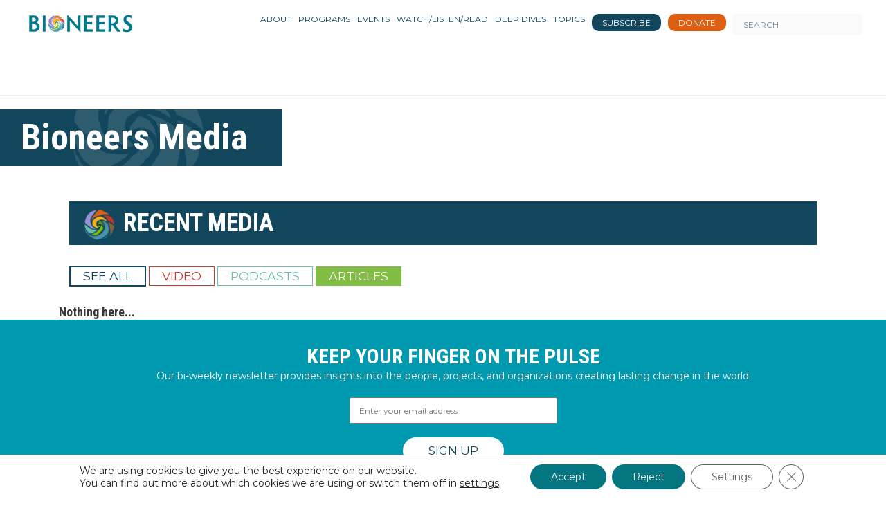

--- FILE ---
content_type: text/css; charset=UTF-8
request_url: https://bioneers.org/wp-content/et-cache/taxonomy/post_tag/2659/et-divi-builder-dynamic-late.css?ver=1769817088
body_size: -8
content:
.et-db #et-boc .et-l .et_overlay{z-index:-1;position:absolute;top:0;left:0;display:block;width:100%;height:100%;background:hsla(0,0%,100%,.9);opacity:0;pointer-events:none;transition:all .3s;border:1px solid #e5e5e5;box-sizing:border-box;-webkit-backface-visibility:hidden;backface-visibility:hidden;-webkit-font-smoothing:antialiased}.et-db #et-boc .et-l .et_overlay:before{color:#2ea3f2;content:"\E050";position:absolute;top:50%;left:50%;transform:translate(-50%,-50%);font-size:32px;transition:all .4s}.et-db #et-boc .et-l .et_portfolio_image,.et-db #et-boc .et-l .et_shop_image{position:relative;display:block}.et-db #et-boc .et-l .et_pb_has_overlay:not(.et_pb_image):hover .et_overlay,.et-db #et-boc .et-l .et_portfolio_image:hover .et_overlay,.et-db #et-boc .et-l .et_shop_image:hover .et_overlay{z-index:3;opacity:1}.et-db #et-boc .et-l #ie7 .et_overlay,.et-db #et-boc .et-l #ie8 .et_overlay{display:none}.et-db #et-boc .et-l .et_pb_module.et_pb_has_overlay{position:relative}.et-db #et-boc .et-l .et_pb_module.et_pb_has_overlay .et_overlay,.et-db #et-boc .et-l article.et_pb_has_overlay{border:none}
@font-face{font-family:FontAwesome;font-style:normal;font-weight:400;font-display:block;src:url(//bioneers.org/wp-content/plugins/divi-builder/core/admin/fonts/fontawesome/fa-regular-400.eot);src:url(//bioneers.org/wp-content/plugins/divi-builder/core/admin/fonts/fontawesome/fa-regular-400.eot?#iefix) format("embedded-opentype"),url(//bioneers.org/wp-content/plugins/divi-builder/core/admin/fonts/fontawesome/fa-regular-400.woff2) format("woff2"),url(//bioneers.org/wp-content/plugins/divi-builder/core/admin/fonts/fontawesome/fa-regular-400.woff) format("woff"),url(//bioneers.org/wp-content/plugins/divi-builder/core/admin/fonts/fontawesome/fa-regular-400.ttf) format("truetype"),url(//bioneers.org/wp-content/plugins/divi-builder/core/admin/fonts/fontawesome/fa-regular-400.svg#fontawesome) format("svg")}@font-face{font-family:FontAwesome;font-style:normal;font-weight:900;font-display:block;src:url(//bioneers.org/wp-content/plugins/divi-builder/core/admin/fonts/fontawesome/fa-solid-900.eot);src:url(//bioneers.org/wp-content/plugins/divi-builder/core/admin/fonts/fontawesome/fa-solid-900.eot?#iefix) format("embedded-opentype"),url(//bioneers.org/wp-content/plugins/divi-builder/core/admin/fonts/fontawesome/fa-solid-900.woff2) format("woff2"),url(//bioneers.org/wp-content/plugins/divi-builder/core/admin/fonts/fontawesome/fa-solid-900.woff) format("woff"),url(//bioneers.org/wp-content/plugins/divi-builder/core/admin/fonts/fontawesome/fa-solid-900.ttf) format("truetype"),url(//bioneers.org/wp-content/plugins/divi-builder/core/admin/fonts/fontawesome/fa-solid-900.svg#fontawesome) format("svg")}@font-face{font-family:FontAwesome;font-style:normal;font-weight:400;font-display:block;src:url(//bioneers.org/wp-content/plugins/divi-builder/core/admin/fonts/fontawesome/fa-brands-400.eot);src:url(//bioneers.org/wp-content/plugins/divi-builder/core/admin/fonts/fontawesome/fa-brands-400.eot?#iefix) format("embedded-opentype"),url(//bioneers.org/wp-content/plugins/divi-builder/core/admin/fonts/fontawesome/fa-brands-400.woff2) format("woff2"),url(//bioneers.org/wp-content/plugins/divi-builder/core/admin/fonts/fontawesome/fa-brands-400.woff) format("woff"),url(//bioneers.org/wp-content/plugins/divi-builder/core/admin/fonts/fontawesome/fa-brands-400.ttf) format("truetype"),url(//bioneers.org/wp-content/plugins/divi-builder/core/admin/fonts/fontawesome/fa-brands-400.svg#fontawesome) format("svg")}

--- FILE ---
content_type: text/css; charset=UTF-8
request_url: https://bioneers.org/wp-content/plugins/better-click-to-tweet-premium-styles/assets/css/templates/original.css?ver=6.9
body_size: -137
content:

.bctt-click-to-tweet {
    display: block;
    background-color: #fff;
    position: relative;
    border: 1px solid #dddddd;
    -moz-border-radius: 4px;
    border-radius: 4px;
    padding: 15px 15px 15px 30px;
    margin-bottom: 1em;
    margin-top: 1.75em;
}

.bctt-click-to-tweet:after {
    content: ".";
    display: block;
    clear: both;
    visibility: hidden;
    line-height: 0;
    height: 0;
}

.bctt-click-to-tweet .mce-content-body {
    position: relative;
    color: #000 !important;
    font-family: "Helvetica Neue", Helvetica, Arial, sans-serif !important;
    font-size: 1.5em;
    line-height: 140%;
    font-weight: 100;
    text-decoration: none !important;
    text-transform: none !important;
    word-wrap: break-word;
    border-bottom: none !important;
    box-shadow: none !important;
}

.bctt-ctt-text a {
    padding: 15px 0;
    margin: 15px 0;
    position: relative;
    color: #000 !important;
    font-family: "Helvetica Neue", Helvetica, Arial, sans-serif !important;
    font-size: 1.5em;
    line-height: 140%;
    font-weight: 100;
    text-decoration: none !important;
    text-transform: none !important;
    word-wrap: break-word;
    border-bottom: none !important;
    box-shadow: none !important;
}

.bctt-ctt-text a:hover {
    text-decoration: none;
    color: #999 !important;
}

a.bctt-ctt-btn {
    border-bottom: none !important;
    margin: 0;
    padding: 11px 24px 0 0;
    position: relative;
    display: block;
    text-transform: uppercase;
    font-family: "Helvetica Neue", Helvetica, Arial, sans-serif !important;
    font-size: .7em;
    font-weight: bold;
    color: #999999 !important;
    float: right;
    text-decoration: none !important;
    background: transparent url(../../../../better-click-to-tweet/assets/img/birdy.png) no-repeat right top 10px;
    box-shadow: none !important;
}

.bctt-ctt-btn:hover {
    text-decoration: none;
    color: #666666 !important;
    background: transparent url(../../../../better-click-to-tweet/assets/img/birdy.png) no-repeat right top 8px;
}
